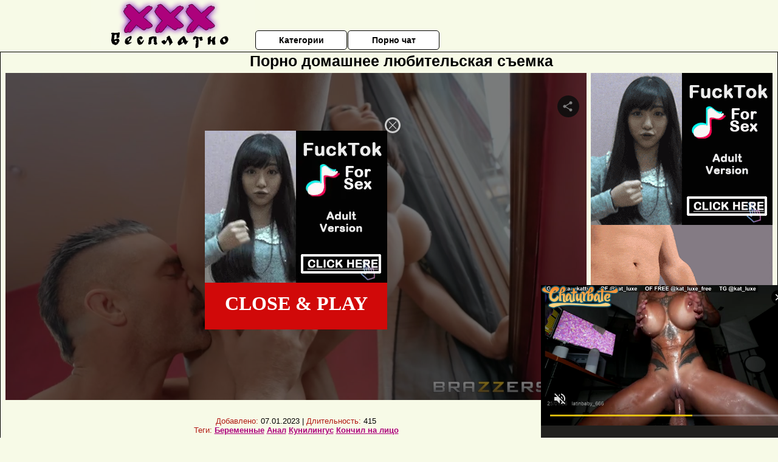

--- FILE ---
content_type: text/html; charset=UTF-8
request_url: http://xxxbesplatno.net.ru/lyubitelskoe-porno/porno-domashnee-lyubitelskaya-semka.php
body_size: 10725
content:
<!DOCTYPE html>
<html lang="ru">
<head>
<meta http-equiv="Content-Type" content="text/html; charset=utf-8" />


<title>Порно домашнее любительская съемка</title>
<meta name="description" content="Скачать порно: Порно домашнее любительская съемка бесплатно" />
<meta name="robots" content="index,follow" />
<meta name="Rating" content="Mature" />
<link rel="canonical" href="https://xxxbesplatno.net.ru/lyubitelskoe-porno/porno-domashnee-lyubitelskaya-semka.php" />
<meta name="viewport" content="width=device-width, initial-scale=1" />
<base target="_parent" />
<style type="text/css">
*{margin:0; padding:0; font-family: Verdana, Arial, Helvetica, sans-serif;}
body {background-color: #f7fae7; color:#000000; text-align: center;}
a {text-decoration: none; font-weight: bold; color:#AD017C;}
a:hover{text-decoration: underline; color:#8a0fbd;}
#bgh, #headcontainer, #hp1, #hp2{height:70px;}
#hp2b a {background-color: #fff; color:#000000;}
#bgh {position:relative; margin-bottom:10px;}
#hp2b a:hover, .archive a:hover, .advsearch a:hover {background-color: #f7fae7;}
#headcontainer {margin:0 auto; position: relative; z-index: 2; width:980px;}
h1, h2, h3 {font-weight: bold; text-align: left;}
h2 {text-transform:none; font-size: 24px; line-height:40px; text-indent: 40px;text-align:left; width:100%;}
h1{font-size:27px;text-indent: 40px;}
h3 {font-size: 23px;}
h4 {font-size: 22px;}
.clips, .sitelist, #hp2b a, .ulimg li, .ulimg li a, h2.w998, h2.wm1250, .ps_img li, .ul200n, .utl30n{display: -moz-inline-stack; display:inline-block; zoom: 1; *display: inline;}
#hp1, #hp2, #hp2a, #hp2b, .dur {position:absolute;}
.archive, .ulimg, .ps_img {list-style-image:none; list-style-position:inside; list-style-type:none;}
#hp1 {width:270px; top:0; left:0;}
#hp2 {top:0; left:270px;}
#hp2a, #hp2b {left:0; width:710px;}
#hp2a {height: 45px; top:0; text-align:left;}
.smtop{position: absolute; top:5px; right: 120px; width: 585px;	height: 45px; text-align: center; font-size:12px; overflow:hidden;}
.smtop a:hover {color:#986A44}
#hp2b {top:50px; height:35px; font-size: 13px;font-weight: bold; font-family:Tahoma, Arial, Helvetica, sans-serif; color:#FFFF99; line-height: 30px; text-align:left;}
#hp2b a{width:21%; height:30px; line-height:30px; font-size:14px;}
#hp2b a{-moz-border-radius: 5px; -webkit-border-radius: 5px; border-radius: 5px; text-align: center; font-weight: bold; text-decoration: none; border:#000 1px solid; margin-right:1px;}
#hp2b a:hover, .advsearch a:hover{color:#AD017C;}
.clips, .sitelist{overflow:hidden; padding-top:3px; text-align:center;}
.sitelist{background-color:#f7fae7;border:1px solid}
.sitelist, .clips{width:99%;}
.ulimg li img {color:#AD017C; width:300px; height:225px;}
.clips a:hover {text-decoration:none;}
.ulimg li, .ulimg li a {position: relative; text-align:center; vertical-align: top;}
.ulimg li a {display:block; background:none; text-decoration:none;}
.ulimg li {margin-left: 1px; margin-right: 1px; margin-bottom:2px; width: 302px; height: 260px; overflow:hidden;}
.ulimg li a{border: 1px solid #000; width: 300px; height: 225px;}
.ulimg li h3, .ulimg li a, .ulimg li p{text-transform:none; font-size:11px; line-height:13px; overflow:hidden; color:#AD017C;}
.ulimg li h3{position:absolute; top: 226px; width:300px; left:1px; text-align:center; z-index:4; height:25px;}
.ulimg li:hover a{background:none;}
.ulimg li:hover h3, .ulimg li:hover h4{color: #8a0fbd;}
.pags {height: 20px; width: 100%; font-size: 17px; text-align: right; margin: 0pt -80px 20px;}
.ps_img {text-align:center; border:none; border-spacing:0; font-size:14px; margin-bottom:20px; width:auto;}
.ps_img li {width:305px; vertical-align:top;}
.ps_img a:hover img {border:dashed 1px #FE0101;}
.webm{font-size:15px;max-width:520px;margin:0 auto 10px;}
.webm a {text-decoration:underline;}
.webm a:hover {text-decoration:overline underline;}
.discltxt {font-size:11px; width:800px; margin: 15px auto 15px;}
.dur {font-size: 10px; padding-right: 3px; padding-left: 3px; line-height: 15px; width: auto; left: 1px; top:0; border-style:solid; border-width:1px; border-color:#FFFFFF;}
.dur{background-color: #393333; color: #fff; opacity: 0.65; filter: alpha(opacity=50);}
.w998{width:998px;}
.line{font-size:13px; line-height:15px; margin-top:6px; margin-bottom:5px;}
.line a{text-decoration:underline; font-weight:bold;}
.line a:hover {color:#B11A12;} 
.line em {font-style:normal; color:#B11A12}
.h1gal{font-size:25px; text-align:center; display:block; margin-bottom:5px;}
.flash_page{height:auto; overflow:hidden; background-color:#f7fae7; border: 1px #000 solid; margin:15px auto 5px;}
.flash_big{width:73%;overflow:hidden; height:auto; padding-bottom: 5px; position:relative;}
.bnnr_r{width:302px; overflow:hidden; height:auto;}
.flash_big, .bnnr_r{display: -moz-inline-stack; display:inline-block; zoom: 1; *display: inline; vertical-align: top;}
.tpline {position: relative;}
.wm1250{max-width:1250px;}
.utl30n {-moz-column-count: 3; -webkit-column-count: 3; column-count: 3;}
.ul200n {-moz-column-count: 5; -webkit-column-count: 5; column-count: 5;}
.ul200n, .utl30n {font-size: 10px; font-weight: bold; width:98%; padding: 5px 0 0 0;display:block; margin:0 auto;}
.utl30n {list-style-image:none; list-style-position:inside; list-style-type:decimal;}
.ul200n li, .utl30n li {text-align:left; text-indent:5px; white-space:nowrap; overflow:hidden; color: #777777; font-size: 10px; width: 100%; height: 20px; line-height: 17px; font-style:normal; text-transform: capitalize;}
.ul200n a, .utl30n a{text-decoration: none; font-size: 14px; font-weight: bold; text-align: left; line-height: 16px;}
.utl30n li {list-style-type: none;}
.utl30n {counter-reset: list1;}
#CloseAd{width: 100%;position: absolute;top: 306px;left: 25%;color: white;background-color: rgb(255, 90, 90);width: 50%;height: 33px;text-align: center;font-size: 26px;cursor: pointer;}#block {width: 95%; height: 300px; position: absolute; left: 2%; top: 0px; z-index: 100; margin-top: 10px;background-color: rgba(0, 0, 0, 0.6); padding: 16px 0 16px 0;}#leftban {float: left; width: 300px; height: 250px;}#rightban {float: right; width: 300px; height: 250px;}
.player {position: relative; padding-top:5px; padding-bottom:58%; height:0;}
.player>iframe,.player>object {position:absolute; top:0; left:0; width:100%; height:100%;}

@media (max-width: 1450px) {
.flash_big{width:calc(100% - 302px - 20px); width:-webkit-calc(100% - 302px - 20px);}
}
@media (max-width: 1370px) {
.ulimg li img {width:240px; height:180px;}
.ulimg li {margin-bottom:2px; width: 242px; height: 215px; overflow:hidden;}
.ulimg li a{border: 1px solid #000; width: 240px; height: 180px;}
.ulimg li h3{position:absolute; top: 181px; width:242px; left:1px; text-align:center; z-index:4; height:30px;}
}
@media (max-width: 996px) {
#headcontainer, .h1gal{width:98%;}
#hp1, #hp2, #hp2a, #hp2b{position:relative;}
#hp1, #hp2, #hp2a, #hp2b{width:auto;}
#bgh, #headcontainer, #hp1, #hp2, #hp2a, #hp2b{height:auto;}
#hp2{left:0;text-align:center;}
#hp2b a{font-size:10px;width:auto;height:auto;line-height:12px;padding:10px;}
#hp2a, #hp2b{display:-moz-inline-stack;display:inline-block;zoom:1;*display:inline;line-height:normal;vertical-align:top;}
#hp2b{top:0;}
.smtop{width: 95%; height: auto; position: static; top: auto; right: auto;}
h1 {font-size: 24px; line-height:26px;}
h2 {font-size: 20px; line-height:22px;}
.h1gal{font-size:18px;}
.w998{width:98%;}
.ulimg li img, .ulimg li a{width:100%; height:auto; display:block;}
.ulimg li a {width:99%;}
.ulimg li {width: 33%; height: auto; overflow:hidden;}
.ulimg li h3, .ulimg li h4, .ulimg li p{top: auto; bottom: 1px; width:99%; left:1px; background-color: #f7fae7; opacity: 0.65; filter: alpha(opacity=65);}
.ulimg li:hover a{height:100%;}
.ulimg li a:hover img{border:none;}
.ultpm li{width: 24%;}
.ul200n li, .utl30n{font-size:9px;}
.ul200n a, .utl30n a,.webm{font-size:12px;}
.discltxt{width:80%;}
.flash_page, .flash_big{height:auto;overflow:visible;}
.flash_big, .bnnr_r{position:relative;width:auto;}
.flash_big{left:0; text-align:left; width: 98%}
.player {position: relative; padding-top:5px; height:0;}
.player>iframe,.player>object {position:absolute; top:0; left:0; width:100%; height:100%;}
}
@media (max-width: 720px) {
.ulimg li {width: 49%;}
.ultpm li{width: 31%;}
.ul200n {-moz-column-count: 4; -webkit-column-count: 4; column-count: 4;}
}
@media (max-width: 679px) {
#rightban{display:none;}
#leftban{position:absolute; left:25%;}
}
@media (max-width: 630px) {
#block{display: none;}
}
@media (max-width: 550px) {
.flash_big {width: 98%}
.ul200n li, .utl30n li {line-height: 30px; height:auto;}
.ul200n a, .utl30n a {width:78%; display:inline-block; font-size:13px; line-height:17px; text-indent:5px; background-color:#521100; border:1px solid #ffffff; -moz-border-radius:5px; -webkit-border-radius:5px; border-radius:5px;}
.utl30n, .ul200n {-moz-column-count: 2; -webkit-column-count: 2; column-count: 2;}
.line a {width:auto; text-indent:0; padding:2px 5px; margin:5px; text-align:center; vertical-align:middle; text-decoration:none;}
.utl30n li  {margin: 12px auto;}
}
@media (max-width: 479px) {
.bnnr_r, .line, .ps_img {width:98%;}
h1 {font-size: 19px; line-height: 21px;}
h2 {font-size: 17px; line-height:19px}
}
@media (max-width: 400px) {
.ulimg li {width: 99%;}
.ultpm li{width: 48%;}
.utl30n, .ul200n {-moz-column-count: 2; -webkit-column-count: 2; column-count: 2;}
}
</style>
</head>
<body>
<div id="bgh">
<div id="headcontainer">
<div id="hp1"><img src="/img_dis/logo.png" alt="ХХХ Бесплатно" /></div>
<div id="hp2">
<div id="hp2a">

<div id="hp2b"><a href="/categories.php">Категории</a><a href="/cams.php">Порно чат</a></div></div>
</div>
</div>
<div></div><div class="flash_page">
<h1 class="h1gal">Порно домашнее любительская съемка</h1>
<div class="flash_big">
<div class="player p_64_51" id="alemti">
<iframe src="https://www.looporn.com/movies/player/1010939" width="1280" height="720" scrolling="no" frameborder="0" allowfullscreen="true">Your browser must support iframes to play this video.</iframe></div>
<div class="line"><span><em>Добавлено:</em> 07.01.2023</span> | <span><em>Длительность:</em> 415</span><br /><em>Теги:</em> <a href='/beremennie/'>Беременные</a>  <a href='/anal/'>Анал</a> <a href='/kunilingus/'>Кунилингус</a> <a href='/konchil-na-litso/'>Кончил на лицо</a><br /></div>
</div><!--noindex-->
<div class="bnnr_r"><script async type="application/javascript" src="https://a.magsrv.com/ad-provider.js"></script>
<ul class="ps_img">
<li style="max-height: 370px;  overflow: hidden;"><ins class="eas6a97888e" data-zoneid="5090100"></ins></li>
<li style="max-height: 370px;  overflow: hidden;"><ins class="eas6a97888e" data-zoneid="5090102"></ins></li>
</ul>
<script>(AdProvider = window.AdProvider || []).push({"serve": {}});</script><!--/noindex--></div>

</div>
<br clear="all" />
<h2 class="w98p">Смотреть еще похожее порно</h2><div class="clips">
<ul class="ulimg">
<li><h3>Русское деревенское любительское порно</h3><a href="/lyubitelskoe-porno/russkoe-derevenskoe-lyubitelskoe-porno.php"><img src="/image1/new/pornhub/main/videos/201911/22/263519502/original/(m=qJS369UbeaAaGwObaaaa)(mh=E_4ZIdG-c7oPzG56)0.jpg" alt="Русское деревенское любительское порно"></a></li>
<li><h3>Любительские фотки девушек домашнее порно</h3><a href="/lyubitelskoe-porno/lyubitelskie-fotki-devushek-domashnee-porno.php"><img src="/image1/new/looporn/static.looporn.com/movies/262/001/1002628/thumbs/23.jpg" alt="Любительские фотки девушек домашнее порно"></a></li>
<li><h3>Любительское порно видео 24</h3><a href="/lyubitelskoe-porno/lyubitelskoe-porno-video-24.php"><img src="/image1/new/looporn/static.looporn.com/movies/837/001/1007387/thumbs/14.jpg" alt="Любительское порно видео 24"></a></li>
<li><h3>Русское любительское порно минет</h3><a href="/lyubitelskoe-porno/russkoe-lyubitelskoe-porno-minet.php"><img src="/image1/new/pornhub/main/videos/202001/31/280885751/original/(m=q48Y0TVbeaAaGwObaaaa)(mh=koKs3XcEvo8u1g9_)0.jpg" alt="Русское любительское порно минет"></a></li>
<li><h3>Студенческое любительское порно</h3><a href="/lyubitelskoe-porno/studencheskoe-lyubitelskoe-porno.php"><img src="/image1/new/pornhub/main/videos/202211/11/419339131/thumbs_40/(m=eaAaGwObaaaa)(mh=MDoFds-iQl7stJnn)15.jpg" alt="Студенческое любительское порно"></a></li>
<li><h3>Русское любительское лесби порно</h3><a href="/lyubitelskoe-porno/russkoe-lyubitelskoe-lesbi-porno.php"><img src="/image1/new/pornhub/main/videos/202103/30/385902271/thumbs_5/(m=eaAaGwObaaaa)(mh=uvvDwXKzk1SHfNbj)7.jpg" alt="Русское любительское лесби порно"></a></li>
<li><h3>Любительское порно зрелых смотреть</h3><a href="/lyubitelskoe-porno/lyubitelskoe-porno-zrelih-smotret.php"><img src="/image1/new/pornhub/main/videos/201910/15/254958041/original/(m=eaAaGwObaaaa)(mh=N4UTWwv7ki6zzpDJ)12.jpg" alt="Любительское порно зрелых смотреть"></a></li>
<li><h3>Любительское порно в жопу</h3><a href="/lyubitelskoe-porno/lyubitelskoe-porno-v-zhopu.php"><img src="/image1/new/pornhub/main/videos/202011/26/373999622/original/(m=eqglHgaaaa)(mh=eFxNshcQkOnzrxiW)13.jpg" alt="Любительское порно в жопу"></a></li>
<li><h3>Любительское порно втроем русское</h3><a href="/lyubitelskoe-porno/lyubitelskoe-porno-vtroem-russkoe.php"><img src="/image1/new/pornhub/main/videos/202001/26/279438081/thumbs_5/(m=eaAaGwObaaaa)(mh=DEHpp2djxzL9NU5E)8.jpg" alt="Любительское порно втроем русское"></a></li>
<li><h3>Любительские порно фото русских девушек</h3><a href="/lyubitelskoe-porno/lyubitelskie-porno-foto-russkih-devushek.php"><img src="/image1/new/pornhub/main/videos/202206/22/410402581/original/(m=qT0GSRXbeaAaGwObaaaa)(mh=MRKRo67rbd7djdyr)0.jpg" alt="Любительские порно фото русских девушек"></a></li>
<li><h3>Любительское порно анал с женой</h3><a href="/lyubitelskoe-porno/lyubitelskoe-porno-anal-s-zhenoy.php"><img src="/image1/new/pornhub/main/videos/201904/29/220895341/original/(m=qOLOUSUbeaAaGwObaaaa)(mh=V8CEBF9UC4EtEX7Y)0.jpg" alt="Любительское порно анал с женой"></a></li>
<li><h3>Русское порно зрелые домашнее любительское</h3><a href="/lyubitelskoe-porno/russkoe-porno-zrelie-domashnee-lyubitelskoe.php"><img src="/image1/new/pornhub/main/videos/202202/17/403259891/original/(m=eaAaGwObaaaa)(mh=8WEslhBR9EjwdZXx)2.jpg" alt="Русское порно зрелые домашнее любительское"></a></li>
<li><h3>Порно видео любительское большая грудь</h3><a href="/lyubitelskoe-porno/porno-video-lyubitelskoe-bolshaya-grud.php"><img src="/image1/new/pornhub/main/videos/201910/16/255310842/original/(m=eaAaGwObaaaa)(mh=jcwPylRFo0kHs7sr)14.jpg" alt="Порно видео любительское большая грудь"></a></li>
<li><h3>Любительское порно толстушек</h3><a href="/lyubitelskoe-porno/lyubitelskoe-porno-tolstushek.php"><img src="/image1/new/pornhub/main/videos/202209/23/416158631/original/(m=eaAaGwObaaaa)(mh=xf0vaUiIkkTmezvs)10.jpg" alt="Любительское порно толстушек"></a></li>
<li><h3>Российские любительские порно смотреть бесплатно</h3><a href="/lyubitelskoe-porno/rossiyskie-lyubitelskie-porno-smotret-besplatno.php"><img src="/image1/new/pornhub/main/videos/202111/09/397763651/original/(m=q_2W27WbeaAaGwObaaaa)(mh=ewG6otxMhQxJ5TPO)0.jpg" alt="Российские любительские порно смотреть бесплатно"></a></li>
<li><h3>Смотреть онлайн русское частное любительское порно</h3><a href="/lyubitelskoe-porno/smotret-onlayn-russkoe-chastnoe-lyubitelskoe-porno.php"><img src="/image1/new/pornhub/main/videos/202109/13/394645041/original/(m=qSG_-ZWbeaAaGwObaaaa)(mh=CPnkp31PBqD9W-pw)0.jpg" alt="Смотреть онлайн русское частное любительское порно"></a></li>
<li><h3>Порно любительское мастурбация</h3><a href="/lyubitelskoe-porno/porno-lyubitelskoe-masturbatsiya.php"><img src="/image1/new/looporn/static.looporn.com/movies/561/001/1001650/thumbs/20.jpg" alt="Порно любительское мастурбация"></a></li>
<li><h3>Порно группа любительское</h3><a href="/lyubitelskoe-porno/porno-gruppa-lyubitelskoe.php"><img src="/image1/new/pornhub/main/videos/201906/19/230353522/original/(m=q9280WUbeaAaGwObaaaa)(mh=TFxYi9F4R33LViGW)0.jpg" alt="Порно группа любительское"></a></li>
<li><h3>Сборник любительского порно</h3><a href="/lyubitelskoe-porno/sbornik-lyubitelskogo-porno.php"><img src="/image1/new/pornhub/main/videos/202107/31/392173251/original/(m=eaAaGwObaaaa)(mh=D49AJivTnHbwgTur)15.jpg" alt="Сборник любительского порно"></a></li>
<li><h3>Любительское порно видео нарезка</h3><a href="/lyubitelskoe-porno/lyubitelskoe-porno-video-narezka.php"><img src="/image1/new/pornhub/main/videos/202210/26/418294401/original/(m=q6YP01XbeaAaGwObaaaa)(mh=MPuE4lNEsaM3_m1C)0.jpg" alt="Любительское порно видео нарезка"></a></li>
</ul>
</div>
<h2 class="wm1250">Скачать видео в популярных секс категориях:</h2><div class="sitelist wm1250">
<a class="tag" style="font-size:19pt" href="http://xxxbesplatno.net.ru/vintazh/porno-retro-doch.php">порно ретро дочь</a>&nbsp; <a class="tag" style="font-size:8pt" href="http://xxxbesplatno.net.ru/pozhilie/porno-pozhilih-semey.php">порно пожилых семей</a>&nbsp; <a class="tag" style="font-size:13pt" href="http://xxxbesplatno.net.ru/blondinki/seks-s-ochen-krasivoy-blondinkoy.php">секс с очень красивой блондинкой</a>&nbsp; <a class="tag" style="font-size:20pt" href="http://xxxbesplatno.net.ru/biseksuali/bi-gruppovuha-porno-video.php">би групповуха порно видео</a>&nbsp; <a class="tag" style="font-size:18pt" href="http://xxxbesplatno.net.ru/realno/perviy-seks-realnie-istorii.php">первый секс реальные истории</a>&nbsp; <a class="tag" style="font-size:16pt" href="http://xxxbesplatno.net.ru/v-rot/smotret-porno-iznasilovanie-v-rot.php">смотреть порно изнасилование в рот</a>&nbsp; <a class="tag" style="font-size:9pt" href="http://xxxbesplatno.net.ru/vecherinki/smotret-gruppovie-porno-vecherinki.php">смотреть групповые порно вечеринки</a>&nbsp; <a class="tag" style="font-size:14pt" href="http://xxxbesplatno.net.ru/aziatki/porno-aziatki-gruppovuha.php">порно азиатки групповуха</a>&nbsp; <a class="tag" style="font-size:17pt" href="http://xxxbesplatno.net.ru/bdsm/porno-video-chastnoe-bdsm.php">порно видео частное бдсм</a>&nbsp; <a class="tag" style="font-size:21pt" href="http://xxxbesplatno.net.ru/shlyuhi/peterburgskie-shlyuhi-porno-film.php">петербургские шлюхи порно фильм</a>&nbsp; <a class="tag" style="font-size:11pt" href="http://xxxbesplatno.net.ru/svingeri/porno-svingeri-amerika.php">порно свингеры америка</a>&nbsp; </div>
<div></div><br>
<div class="webm"><strong>Порно домашнее любительская съемка на ХХХ Бесплатно</strong></div>
<br>
<script type="application/javascript">
(function() {

    //version 1.0.0

    var adConfig = {
    "ads_host": "a.pemsrv.com",
    "syndication_host": "s.pemsrv.com",
    "idzone": 3881986,
    "popup_fallback": false,
    "popup_force": false,
    "chrome_enabled": true,
    "new_tab": false,
    "frequency_period": 720,
    "frequency_count": 1,
    "trigger_method": 3,
    "trigger_class": "",
    "trigger_delay": 0,
    "only_inline": false,
    "t_venor": false
};

window.document.querySelectorAll||(document.querySelectorAll=document.body.querySelectorAll=Object.querySelectorAll=function o(e,i,t,n,r){var c=document,a=c.createStyleSheet();for(r=c.all,i=[],t=(e=e.replace(/\[for\b/gi,"[htmlFor").split(",")).length;t--;){for(a.addRule(e[t],"k:v"),n=r.length;n--;)r[n].currentStyle.k&&i.push(r[n]);a.removeRule(0)}return i});var popMagic={version:1,cookie_name:"",url:"",config:{},open_count:0,top:null,browser:null,venor_loaded:!1,venor:!1,configTpl:{ads_host:"",syndication_host:"",idzone:"",frequency_period:720,frequency_count:1,trigger_method:1,trigger_class:"",popup_force:!1,popup_fallback:!1,chrome_enabled:!0,new_tab:!1,cat:"",tags:"",el:"",sub:"",sub2:"",sub3:"",only_inline:!1,t_venor:!1,trigger_delay:0,cookieconsent:!0},init:function(o){if(void 0!==o.idzone&&o.idzone){void 0===o.customTargeting&&(o.customTargeting=[]),window.customTargeting=o.customTargeting||null;var e=Object.keys(o.customTargeting).filter(function(o){return o.search("ex_")>=0});for(var i in e.length&&e.forEach((function(o){return this.configTpl[o]=null}).bind(this)),this.configTpl)Object.prototype.hasOwnProperty.call(this.configTpl,i)&&(void 0!==o[i]?this.config[i]=o[i]:this.config[i]=this.configTpl[i]);void 0!==this.config.idzone&&""!==this.config.idzone&&(!0!==this.config.only_inline&&this.loadHosted(),this.addEventToElement(window,"load",this.preparePop))}},getCountFromCookie:function(){if(!this.config.cookieconsent)return 0;var o=popMagic.getCookie(popMagic.cookie_name),e=void 0===o?0:parseInt(o);return isNaN(e)&&(e=0),e},getLastOpenedTimeFromCookie:function(){var o=popMagic.getCookie(popMagic.cookie_name),e=null;if(void 0!==o){var i=o.split(";")[1];e=i>0?parseInt(i):0}return isNaN(e)&&(e=null),e},shouldShow:function(){if(popMagic.open_count>=popMagic.config.frequency_count)return!1;var o=popMagic.getCountFromCookie();let e=popMagic.getLastOpenedTimeFromCookie(),i=Math.floor(Date.now()/1e3),t=e+popMagic.config.trigger_delay;return(!e||!(t>i))&&(popMagic.open_count=o,!(o>=popMagic.config.frequency_count))},venorShouldShow:function(){return!popMagic.config.t_venor||popMagic.venor_loaded&&"0"===popMagic.venor},setAsOpened:function(){var o=1;o=0!==popMagic.open_count?popMagic.open_count+1:popMagic.getCountFromCookie()+1;let e=Math.floor(Date.now()/1e3);popMagic.config.cookieconsent&&popMagic.setCookie(popMagic.cookie_name,`${o};${e}`,popMagic.config.frequency_period)},loadHosted:function(){var o=document.createElement("script");for(var e in o.type="application/javascript",o.async=!0,o.src="//"+this.config.ads_host+"/popunder1000.js",o.id="popmagicldr",this.config)Object.prototype.hasOwnProperty.call(this.config,e)&&"ads_host"!==e&&"syndication_host"!==e&&o.setAttribute("data-exo-"+e,this.config[e]);var i=document.getElementsByTagName("body").item(0);i.firstChild?i.insertBefore(o,i.firstChild):i.appendChild(o)},preparePop:function(){if(!("object"==typeof exoJsPop101&&Object.prototype.hasOwnProperty.call(exoJsPop101,"add"))){if(popMagic.top=self,popMagic.top!==self)try{top.document.location.toString()&&(popMagic.top=top)}catch(o){}if(popMagic.cookie_name="zone-cap-"+popMagic.config.idzone,popMagic.config.t_venor&&popMagic.shouldShow()){var e=new XMLHttpRequest;e.onreadystatechange=function(){e.readyState==XMLHttpRequest.DONE&&(popMagic.venor_loaded=!0,200==e.status&&(popMagic.venor=e.responseText))};var i="https:"!==document.location.protocol&&"http:"!==document.location.protocol?"https:":document.location.protocol;e.open("GET",i+"//"+popMagic.config.syndication_host+"/venor.php",!0);try{e.send()}catch(t){popMagic.venor_loaded=!0}}if(popMagic.buildUrl(),popMagic.browser=popMagic.browserDetector.detectBrowser(navigator.userAgent),popMagic.config.chrome_enabled||"chrome"!==popMagic.browser.name&&"crios"!==popMagic.browser.name){var n=popMagic.getPopMethod(popMagic.browser);popMagic.addEvent("click",n)}}},getPopMethod:function(o){return popMagic.config.popup_force||popMagic.config.popup_fallback&&"chrome"===o.name&&o.version>=68&&!o.isMobile?popMagic.methods.popup:o.isMobile?popMagic.methods.default:"chrome"===o.name?popMagic.methods.chromeTab:popMagic.methods.default},buildUrl:function(){var o,e,i="https:"!==document.location.protocol&&"http:"!==document.location.protocol?"https:":document.location.protocol,t=top===self?document.URL:document.referrer,n={type:"inline",name:"popMagic",ver:this.version},r="";customTargeting&&Object.keys(customTargeting).length&&("object"==typeof customTargeting?Object.keys(customTargeting):customTargeting).forEach(function(e){"object"==typeof customTargeting?o=customTargeting[e]:Array.isArray(customTargeting)&&(o=scriptEl.getAttribute(e)),r+=`&${e.replace("data-exo-","")}=${o}`}),this.url=i+"//"+this.config.syndication_host+"/splash.php?cat="+this.config.cat+"&idzone="+this.config.idzone+"&type=8&p="+encodeURIComponent(t)+"&sub="+this.config.sub+(""!==this.config.sub2?"&sub2="+this.config.sub2:"")+(""!==this.config.sub3?"&sub3="+this.config.sub3:"")+"&block=1&el="+this.config.el+"&tags="+this.config.tags+"&cookieconsent="+this.config.cookieconsent+"&scr_info="+encodeURIComponent(btoa((e=n).type+"|"+e.name+"|"+e.ver))+r},addEventToElement:function(o,e,i){o.addEventListener?o.addEventListener(e,i,!1):o.attachEvent?(o["e"+e+i]=i,o[e+i]=function(){o["e"+e+i](window.event)},o.attachEvent("on"+e,o[e+i])):o["on"+e]=o["e"+e+i]},addEvent:function(o,e){var i;if("3"==popMagic.config.trigger_method){for(r=0,i=document.querySelectorAll("a");r<i.length;r++)popMagic.addEventToElement(i[r],o,e);return}if("2"==popMagic.config.trigger_method&&""!=popMagic.config.trigger_method){var t,n=[];t=-1===popMagic.config.trigger_class.indexOf(",")?popMagic.config.trigger_class.split(" "):popMagic.config.trigger_class.replace(/\s/g,"").split(",");for(var r=0;r<t.length;r++)""!==t[r]&&n.push("."+t[r]);for(r=0,i=document.querySelectorAll(n.join(", "));r<i.length;r++)popMagic.addEventToElement(i[r],o,e);return}popMagic.addEventToElement(document,o,e)},setCookie:function(o,e,i){if(!this.config.cookieconsent)return!1;i=parseInt(i,10);var t=new Date;t.setMinutes(t.getMinutes()+parseInt(i));var n=encodeURIComponent(e)+"; expires="+t.toUTCString()+"; path=/";document.cookie=o+"="+n},getCookie:function(o){if(!this.config.cookieconsent)return!1;var e,i,t,n=document.cookie.split(";");for(e=0;e<n.length;e++)if(i=n[e].substr(0,n[e].indexOf("=")),t=n[e].substr(n[e].indexOf("=")+1),(i=i.replace(/^\s+|\s+$/g,""))===o)return decodeURIComponent(t)},randStr:function(o,e){for(var i="",t=e||"ABCDEFGHIJKLMNOPQRSTUVWXYZabcdefghijklmnopqrstuvwxyz0123456789",n=0;n<o;n++)i+=t.charAt(Math.floor(Math.random()*t.length));return i},isValidUserEvent:function(o){return"isTrusted"in o&&!!o.isTrusted&&"ie"!==popMagic.browser.name&&"safari"!==popMagic.browser.name||0!=o.screenX&&0!=o.screenY},isValidHref:function(o){return void 0!==o&&""!=o&&!/\s?javascript\s?:/i.test(o)},findLinkToOpen:function(o){var e=o,i=!1;try{for(var t=0;t<20&&!e.getAttribute("href")&&e!==document&&"html"!==e.nodeName.toLowerCase();)e=e.parentNode,t++;var n=e.getAttribute("target");n&&-1!==n.indexOf("_blank")||(i=e.getAttribute("href"))}catch(r){}return popMagic.isValidHref(i)||(i=!1),i||window.location.href},getPuId:function(){return"ok_"+Math.floor(89999999*Math.random()+1e7)},browserDetector:{browserDefinitions:[["firefox",/Firefox\/([0-9.]+)(?:\s|$)/],["opera",/Opera\/([0-9.]+)(?:\s|$)/],["opera",/OPR\/([0-9.]+)(:?\s|$)$/],["edge",/Edg(?:e|)\/([0-9._]+)/],["ie",/Trident\/7\.0.*rv:([0-9.]+)\).*Gecko$/],["ie",/MSIE\s([0-9.]+);.*Trident\/[4-7].0/],["ie",/MSIE\s(7\.0)/],["safari",/Version\/([0-9._]+).*Safari/],["chrome",/(?!Chrom.*Edg(?:e|))Chrom(?:e|ium)\/([0-9.]+)(:?\s|$)/],["chrome",/(?!Chrom.*OPR)Chrom(?:e|ium)\/([0-9.]+)(:?\s|$)/],["bb10",/BB10;\sTouch.*Version\/([0-9.]+)/],["android",/Android\s([0-9.]+)/],["ios",/Version\/([0-9._]+).*Mobile.*Safari.*/],["yandexbrowser",/YaBrowser\/([0-9._]+)/],["crios",/CriOS\/([0-9.]+)(:?\s|$)/]],detectBrowser:function(o){var e=o.match(/Android|BlackBerry|iPhone|iPad|iPod|Opera Mini|IEMobile|WebOS|Windows Phone/i);for(var i in this.browserDefinitions){var t=this.browserDefinitions[i];if(t[1].test(o)){var n=t[1].exec(o),r=n&&n[1].split(/[._]/).slice(0,3),c=Array.prototype.slice.call(r,1).join("")||"0";return r&&r.length<3&&Array.prototype.push.apply(r,1===r.length?[0,0]:[0]),{name:t[0],version:r.join("."),versionNumber:parseFloat(r[0]+"."+c),isMobile:e}}}return{name:"other",version:"1.0",versionNumber:1,isMobile:e}}},methods:{default:function(o){if(!popMagic.shouldShow()||!popMagic.venorShouldShow()||!popMagic.isValidUserEvent(o))return!0;var e=o.target||o.srcElement,i=popMagic.findLinkToOpen(e);return window.open(i,"_blank"),popMagic.setAsOpened(),popMagic.top.document.location=popMagic.url,void 0!==o.preventDefault&&(o.preventDefault(),o.stopPropagation()),!0},chromeTab:function(o){if(!popMagic.shouldShow()||!popMagic.venorShouldShow()||!popMagic.isValidUserEvent(o)||void 0===o.preventDefault)return!0;o.preventDefault(),o.stopPropagation();var e=top.window.document.createElement("a"),i=o.target||o.srcElement;e.href=popMagic.findLinkToOpen(i),document.getElementsByTagName("body")[0].appendChild(e);var t=new MouseEvent("click",{bubbles:!0,cancelable:!0,view:window,screenX:0,screenY:0,clientX:0,clientY:0,ctrlKey:!0,altKey:!1,shiftKey:!1,metaKey:!0,button:0});t.preventDefault=void 0,e.dispatchEvent(t),e.parentNode.removeChild(e),window.open(popMagic.url,"_self"),popMagic.setAsOpened()},popup:function(o){if(!popMagic.shouldShow()||!popMagic.venorShouldShow()||!popMagic.isValidUserEvent(o))return!0;var e="";if(popMagic.config.popup_fallback&&!popMagic.config.popup_force){var i,t=Math.max(Math.round(.8*window.innerHeight),300),n=Math.max(Math.round(.7*window.innerWidth),300);e="menubar=1,resizable=1,width="+n+",height="+t+",top="+(window.screenY+100)+",left="+(window.screenX+100)}var r=document.location.href,c=window.open(r,popMagic.getPuId(),e);setTimeout(function(){c.location.href=popMagic.url},200),popMagic.setAsOpened(),void 0!==o.preventDefault&&(o.preventDefault(),o.stopPropagation())}}};    popMagic.init(adConfig);
})();


</script>

<script async data-url="https://sitewithg.com/osvald/4232" id="bmscriptp" src="//sitewithg.com/sweetie/hello.min.js?id=1617717216"></script>

<script type="application/javascript" src="https://a.magsrv.com/video-slider.js"></script>
<script type="application/javascript">
var adConfig = {
    "idzone": 4932886,
    "frequency_period": 0,
    "close_after": 3,
    "on_complete": "repeat",
    "branding_enabled": 1,
    "screen_density": 20,
    "cta_enabled": 1
};
ExoVideoSlider.init(adConfig);
</script><div class="discltxt">На этом сайте размещены материалы эротического характера, предназначенные для просмотра только взрослыми!<br /> Входя на этот сайт вы подтверждаете что вам 18 или более лет. Если вам менее 18-ти лет, то вы обязаны покинуть этот сайт!<br /> Все модели на момент съемок были совершеннолетними. <br />Администрация не несет ответственности за сайты, на которые ссылается данный сайт.</div>

<div class="webm">&copy; 2026, Все права защищены</div>

<div style="float:left;">
<!--LiveInternet counter--><script type="text/javascript">
document.write("<a href='//www.liveinternet.ru/click' "+
"target=_blank><img src='//counter.yadro.ru/hit?t58.6;r"+
escape(document.referrer)+((typeof(screen)=="undefined")?"":
";s"+screen.width+"*"+screen.height+"*"+(screen.colorDepth?
screen.colorDepth:screen.pixelDepth))+";u"+escape(document.URL)+
";h"+escape(document.title.substring(0,150))+";"+Math.random()+
"' alt='' title='LiveInternet' "+
"border='0' width='88' height='31'><\/a>")
</script><!--/LiveInternet-->
</div><script defer src="https://static.cloudflareinsights.com/beacon.min.js/vcd15cbe7772f49c399c6a5babf22c1241717689176015" integrity="sha512-ZpsOmlRQV6y907TI0dKBHq9Md29nnaEIPlkf84rnaERnq6zvWvPUqr2ft8M1aS28oN72PdrCzSjY4U6VaAw1EQ==" data-cf-beacon='{"version":"2024.11.0","token":"0581eacfa7c2433e9b4ac9564017ecf8","r":1,"server_timing":{"name":{"cfCacheStatus":true,"cfEdge":true,"cfExtPri":true,"cfL4":true,"cfOrigin":true,"cfSpeedBrain":true},"location_startswith":null}}' crossorigin="anonymous"></script>
</body>
</html>

--- FILE ---
content_type: application/xml; charset=utf-8
request_url: https://live.trmzum.com/vast.go?spaceid=11685313&subid=PR_exo_us_7816444_pornopilotki.ru
body_size: 4169
content:
<?xml version="1.0" encoding="UTF-8"?><VAST version="3.0"> <Error><![CDATA[https://live.trmzum.com/vast.go?spaceid=11685313&act=error&code=[ERRORCODE]]]></Error><Ad id="1"><InLine><AdSystem>Admoxi</AdSystem><AdTitle><![CDATA[The best (77.111,223,334,) - Multi-Goal :  wet tits #squirt #lush #latina #bigass #bigtits]]></AdTitle><Description><![CDATA[]]></Description><Impression><![CDATA[https://live.trmzum.com/vast.go?spaceid=11685313&act=logimp&xref=[base64]]]></Impression><Creatives><Creative sequence="1" id="1"><Linear skipoffset="00:00:05"><Duration>00:00:30</Duration><TrackingEvents><Tracking event="midpoint"><![CDATA[https://live.trmzum.com/vast.go?spaceid=11685313&act=midpoint&xref=[base64]]]></Tracking></TrackingEvents><VideoClicks><ClickThrough><![CDATA[https://live.trmzum.com/click.go?xref=[base64]]]></ClickThrough><ClickTracking></ClickTracking></VideoClicks><MediaFiles><MediaFile delivery="progressive" bitrate="419761" type="video/mp4"><![CDATA[https://cdn.trudigo.com/data/creatives/20298/255139.mp4]]></MediaFile><MediaFile delivery="streaming" bitrate="419761" type="application/x-mpegURL"><![CDATA[https://edge17-ams.live.mmcdn.com/live-hls/amlst:latinbaby_666-sd-ace1cef0805314d1a7024521345de11c5a974a4f572a38cd44c69cbdee03274b_trns_h264/playlist.m3u8]]></MediaFile></MediaFiles></Linear></Creative></Creatives></InLine></Ad></VAST>